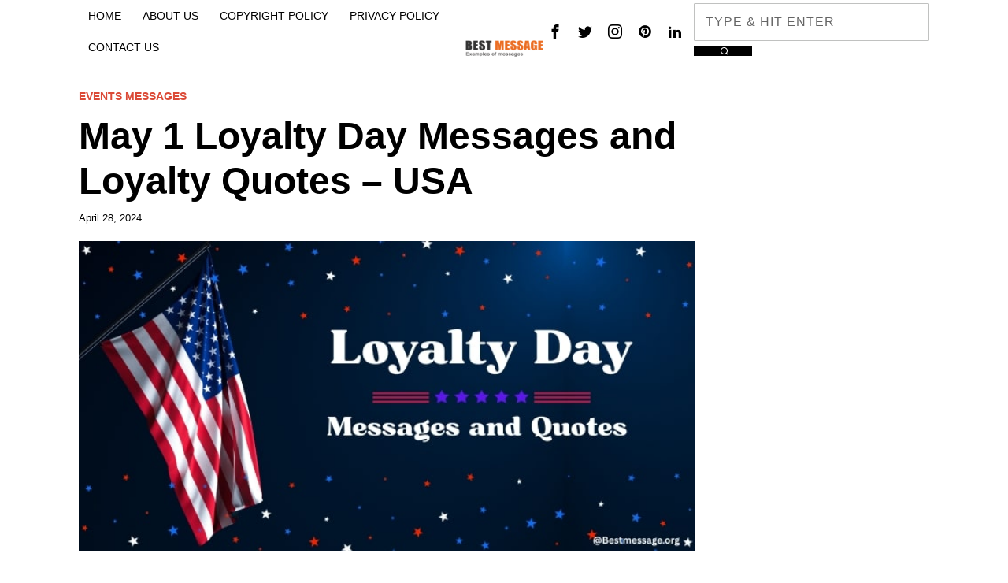

--- FILE ---
content_type: text/html; charset=utf-8
request_url: https://www.google.com/recaptcha/api2/aframe
body_size: 266
content:
<!DOCTYPE HTML><html><head><meta http-equiv="content-type" content="text/html; charset=UTF-8"></head><body><script nonce="6C9qmUTwvbY5sNda2SBHJw">/** Anti-fraud and anti-abuse applications only. See google.com/recaptcha */ try{var clients={'sodar':'https://pagead2.googlesyndication.com/pagead/sodar?'};window.addEventListener("message",function(a){try{if(a.source===window.parent){var b=JSON.parse(a.data);var c=clients[b['id']];if(c){var d=document.createElement('img');d.src=c+b['params']+'&rc='+(localStorage.getItem("rc::a")?sessionStorage.getItem("rc::b"):"");window.document.body.appendChild(d);sessionStorage.setItem("rc::e",parseInt(sessionStorage.getItem("rc::e")||0)+1);localStorage.setItem("rc::h",'1769898797527');}}}catch(b){}});window.parent.postMessage("_grecaptcha_ready", "*");}catch(b){}</script></body></html>

--- FILE ---
content_type: text/css; charset=UTF-8
request_url: https://www.bestmessage.org/wp-content/themes/fox/css56/footer.css?ver=6.2.0.3
body_size: 1173
content:
.site-footer {
  overflow: hidden;
  display: block;
}

#footer-instagram {
  overflow: hidden;
}

/* FOOTER SIDEBAR
=================================================================================*/
.footer_sidebar56 {
  display: block;
  border: 0 solid var(--border-color);
  border-width: 1px 0 0;
}
.footer_sidebar56 .container {
  border: 0 solid var(--border-color);
  padding: 30px 0;
}
@media only screen and (max-width: 840px) {
  .footer_sidebar56 .container {
    padding: 20px 0;
  }
}
@media only screen and (max-width: 600px) {
  .footer_sidebar56 .container {
    padding: 10px 0;
  }
}

/* --------------------------       widgets */
.footer_sidebar56 .widget + .widget {
  margin-top: 12px;
}
@media only screen and (max-width: 840px) {
  .footer_sidebar56 .widget + .widget {
    margin-top: 6px;
  }
}
@media only screen and (max-width: 600px) {
  .footer_sidebar56 .widget + .widget .widget-title {
    text-align: inherit;
    padding-left: 0;
    padding-right: 0;
  }
}

/* --------------------------       col layout */
.footer56__row {
  align-items: stretch;
  margin: 0 -20px;
}
.footer56__row .footer56__col {
  padding: 0 20px;
}
@media only screen and (max-width: 840px) {
  .footer56__row .footer56__col {
    width: 100%;
  }
}
@media only screen and (max-width: 840px) {
  .footer56__row {
    display: block;
  }
}

.footer56__col {
  min-height: 1px;
  position: relative;
  padding: 0 20px;
}
@media only screen and (max-width: 600px) {
  .footer56__col {
    width: 100% !important;
  }
  .footer56__col + .footer56__col {
    margin-top: 20px;
  }
}

.footer56__col__sep {
  position: absolute;
  top: 0;
  bottom: 0;
  left: 0;
  display: none;
  border: 0px solid var(--border-color);
  border-width: 0 1px 0 0;
}
@media only screen and (max-width: 600px) {
  .footer56__col__sep {
    display: none;
  }
}

.footer56__col + .footer56__col .footer56__col__sep {
  display: block;
}
@media only screen and (max-width: 600px) {
  .footer56__col + .footer56__col .footer56__col__sep {
    display: none;
  }
}

/* --------------------------       align - since 4.4 */
.footer__col--left .widget {
  width: auto;
  display: table;
  margin-right: auto;
  text-align: left;
}

.footer__col--center .widget {
  width: auto;
  margin: 0 auto;
  text-align: center;
}

.footer__col--right .widget {
  width: auto;
  display: table;
  margin-left: auto;
  text-align: right;
}

/* --------------------------       valign */
.valign--stretch .footer56__row {
  align-items: stretch;
}

.valign--middle .footer56__row {
  align-items: center;
}

.valign--bottom .footer56__row {
  align-items: flex-end;
}

.valign--top .footer56__row {
  align-items: flex-start;
}

/* FOOTER BOTTOM
=================================================================================*/
.footer_bottom56 {
  display: block;
  border: 0 solid var(--border-color);
  border-width: 1px 0 0;
}
.footer_bottom56 .container {
  border: 0 solid var(--border-color);
  padding: 60px 0;
}
@media only screen and (max-width: 840px) {
  .footer_bottom56 .container {
    padding: 30px 0;
  }
}
@media only screen and (max-width: 600px) {
  .footer_bottom56 .container {
    padding: 20px 0;
  }
}

/* -----------------------      stack */
.footer_bottom--stack {
  text-align: center;
}
.footer_bottom--stack .footer56__element + .footer56__element {
  margin-top: 26px;
}
@media only screen and (max-width: 840px) {
  .footer_bottom--stack .footer56__element + .footer56__element {
    margin-top: 18px;
  }
}
@media only screen and (max-width: 600px) {
  .footer_bottom--stack .footer56__element + .footer56__element {
    margin-top: 12px;
  }
}
.footer_bottom--stack .footer56__social ul {
  justify-content: center;
}

/* -----------------------      inline */
@media only screen and (max-width: 600px) {
  .footer_bottom__row {
    display: block;
  }
  .footer_bottom__row .footer_bottom__col {
    width: 100%;
  }
  .footer_bottom__row .footer_bottom__col + .footer_bottom__col {
    margin-top: 20px;
  }
}

.footer_bottom__col .footer56__element {
  margin-bottom: 4px;
}

.footer_bottom__col .footer56__element {
  display: inline-block;
}

.footer_bottom__col--left {
  text-align: left;
  display: flex;
  align-items: center;
  flex-flow: row wrap;
}
.footer_bottom__col--left .footer56__element {
  margin-right: 10px;
}
.footer_bottom__col--left .footer56__element:last-child {
  margin-right: 0;
}

.footer_bottom__col--right {
  text-align: right;
  display: flex;
  align-items: center;
  justify-content: flex-end;
  flex-flow: row wrap;
}
.footer_bottom__col--right .footer56__element + .footer56__element {
  margin-left: 10px;
}
@media only screen and (max-width: 600px) {
  .footer_bottom__col--right .footer56__element + .footer56__element {
    margin-left: 0;
  }
}
@media only screen and (max-width: 600px) {
  .footer_bottom__col--right {
    text-align: inherit;
    justify-content: flex-start;
  }
  .footer_bottom__col--right .footer56__element {
    margin-right: 10px;
  }
}

/* LOGO
=================================================================================*/
.footer56__logo {
  line-height: 0;
}
.footer56__logo a {
  display: inline-block;
}
.footer56__logo img {
  display: block;
  width: 200px;
}

/* NAV
=================================================================================*/
.footer56__nav {
  font-family: var(--font-nav);
  text-transform: uppercase;
  letter-spacing: 1px;
  font-size: 11px;
}
.footer56__nav ul {
  list-style: none;
  margin: 0;
  padding: 0;
}
.footer56__nav li {
  display: inline-block;
}
.footer56__nav li + li {
  margin-left: 10px;
}
.footer56__nav a {
  color: inherit;
  display: block;
  transition: all 0.2s ease-out;
}
.footer56__nav a:hover {
  color: #888;
}
@media only screen and (max-width: 600px) {
  .footer56__nav a {
    letter-spacing: 0;
  }
}
.footer56__nav .current-menu-item a {
  color: #888;
}

/* SOCIAL
=================================================================================*/
/* SEARCH
=================================================================================*/
.footer56__search {
  position: relative;
}
.footer56__search .searchform {
  display: inline-block;
  width: 240px;
  max-width: 100%;
  position: relative;
}
.footer56__search .searchform .s {
  width: 100%;
  height: 34px;
  line-height: 34px;
  padding-left: 12px;
  padding-right: 40px;
  background: white;
  color: black;
  font-size: 14px;
}
.footer56__search .submit {
  width: 34px;
  height: 34px;
  line-height: 34px;
  padding: 0;
  font-size: 16px;
  text-align: center;
  transition: all 0.15s ease-out;
  cursor: pointer;
}
.footer56__search .submit i {
  display: block;
  margin: 0;
  line-height: inherit;
}
.footer56__search .submit:hover {
  background: var(--accent-color);
}

/* COPYRIGHT
=================================================================================*/
.footer56__copyright {
  position: relative;
}
.footer56__copyright p {
  display: inline-block;
  margin: 0;
  width: 440px;
  max-width: 100%;
}
@media only screen and (max-width: 840px) {
  .footer56__copyright p {
    width: auto;
    display: block;
  }
}
.footer56__copyright a {
  color: inherit;
}
.footer56__copyright a:hover {
  color: inherit;
}
.footer56__copyright i {
  margin: 0 4px;
  font-size: 12px;
}
.footer56__copyright i.fa-heart {
  color: #D82E2E;
}

/* Scroll Top
---------------------------------------------------------------------------------------------------------------------- */
.scrollup56 {
  display: block;
  position: fixed;
  z-index: 9999;
  bottom: 30px;
  right: 30px;
  background-color: white;
  cursor: pointer;
}

/* ICON
----------------------------------------------------- */
.scrollup56--icon {
  width: 32px;
  height: 32px;
  display: flex;
  align-items: center;
  justify-content: center;
  border: 1px solid var(--border-color);
  transition: all 0.15s ease-out;
  /* animation */
  opacity: 0;
  visibility: hidden;
}
.scrollup56--icon i {
  display: block;
}
.scrollup56--icon.scrollup56--round {
  border-radius: 4px;
}
.scrollup56--icon.scrollup56--circle {
  border-radius: 50%;
}
.scrollup56--icon.shown {
  opacity: 1;
  visibility: visible;
}

/* IMAGE
----------------------------------------------------- */
.scrollup56--image {
  background: none;
  /* animation */
  opacity: 0;
  visibility: hidden;
}
.scrollup56--image img {
  width: 32px;
}
.scrollup56--image.shown {
  opacity: 1;
  visibility: visible;
}

/* TEXT
----------------------------------------------------- */
.scrollup56--text {
  border: 1px solid var(--border-color);
  padding: 6px 12px;
  text-align: center;
  font-family: var(--font-heading);
  /* animation */
  transition: all 0.35s ease-out;
  transform: translateY(105%);
}
.scrollup56--text.scrollup56--square {
  bottom: 0;
  bottom: -3px;
}
.scrollup56--text.scrollup56--round {
  border-radius: 4px 4px 0 0;
  bottom: -3px;
}
.scrollup56--text span {
  display: block;
  line-height: 1.1;
  text-transform: uppercase;
  transition: transform 0.15s ease-out;
}
.scrollup56--text:hover span {
  transform: translate(0, -3px);
}
.scrollup56--text .go {
  font-size: 12px;
}
.scrollup56--text .top {
  font-size: 20px;
  font-weight: bold;
}
.scrollup56--text.scrollup56--circle {
  border-radius: 50%;
  width: 40px;
  height: 40px;
  padding: 0;
  line-height: 40px;
}
.scrollup56--text.scrollup56--circle .go {
  display: none;
}
.scrollup56--text.scrollup56--circle .top {
  font-weight: normal;
  font-size: 0.7em;
  letter-spacing: 0.5px;
  position: absolute;
  top: 50%;
  left: 0;
  right: 0;
  transform: translate(0, -50%);
}
.scrollup56--text.scrollup56--circle:hover .top {
  transform: translate(0, -52%);
}
.scrollup56--text.scrollup56--circle, .scrollup56--text.shown {
  transform: translate(0, 0);
}/*# sourceMappingURL=footer.css.map */